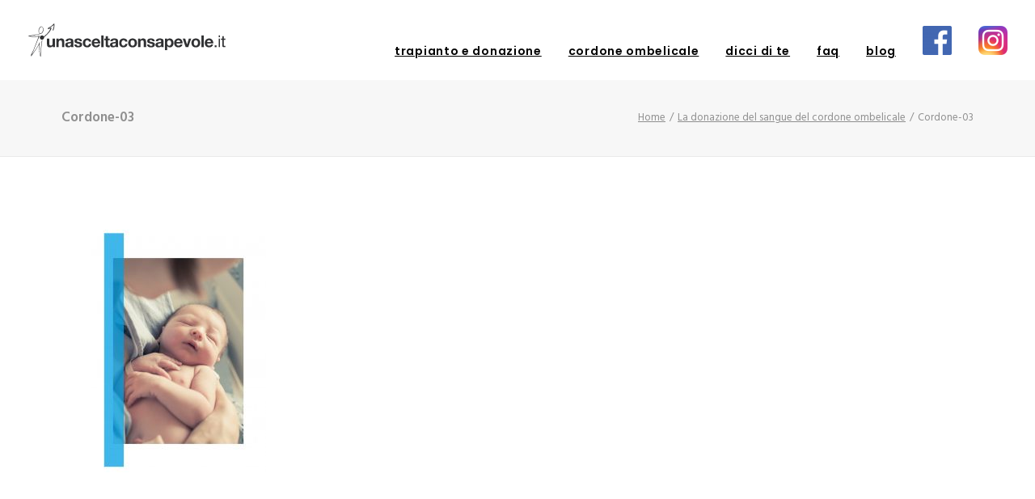

--- FILE ---
content_type: text/html; charset=UTF-8
request_url: https://www.unasceltaconsapevole.it/cordone-ombelicale/cordone-03/
body_size: 19365
content:
<!DOCTYPE html>
<html class="no-touch" lang="it-IT" xmlns="http://www.w3.org/1999/xhtml">
<head>
<meta http-equiv="Content-Type" content="text/html; charset=UTF-8">
<meta name="viewport" content="width=device-width, initial-scale=1">
<link rel="profile" href="http://gmpg.org/xfn/11">
<link rel="pingback" href="https://www.unasceltaconsapevole.it/xmlrpc.php">
<meta name='robots' content='index, follow, max-image-preview:large, max-snippet:-1, max-video-preview:-1' />
	<style>img:is([sizes="auto" i], [sizes^="auto," i]) { contain-intrinsic-size: 3000px 1500px }</style>
	
	<!-- This site is optimized with the Yoast SEO plugin v24.3 - https://yoast.com/wordpress/plugins/seo/ -->
	<title>Cordone-03 - unasceltaconsapevole.it</title>
	<link rel="canonical" href="https://www.unasceltaconsapevole.it/cordone-ombelicale/cordone-03/" />
	<meta property="og:locale" content="it_IT" />
	<meta property="og:type" content="article" />
	<meta property="og:title" content="Cordone-03 - unasceltaconsapevole.it" />
	<meta property="og:url" content="https://www.unasceltaconsapevole.it/cordone-ombelicale/cordone-03/" />
	<meta property="og:site_name" content="unasceltaconsapevole.it" />
	<meta property="og:image" content="https://www.unasceltaconsapevole.it/cordone-ombelicale/cordone-03" />
	<meta property="og:image:width" content="1200" />
	<meta property="og:image:height" content="1657" />
	<meta property="og:image:type" content="image/jpeg" />
	<meta name="twitter:card" content="summary_large_image" />
	<script type="application/ld+json" class="yoast-schema-graph">{"@context":"https://schema.org","@graph":[{"@type":"WebPage","@id":"https://www.unasceltaconsapevole.it/cordone-ombelicale/cordone-03/","url":"https://www.unasceltaconsapevole.it/cordone-ombelicale/cordone-03/","name":"Cordone-03 - unasceltaconsapevole.it","isPartOf":{"@id":"https://www.unasceltaconsapevole.it/#website"},"primaryImageOfPage":{"@id":"https://www.unasceltaconsapevole.it/cordone-ombelicale/cordone-03/#primaryimage"},"image":{"@id":"https://www.unasceltaconsapevole.it/cordone-ombelicale/cordone-03/#primaryimage"},"thumbnailUrl":"https://www.unasceltaconsapevole.it/wp-content/uploads/2022/05/Cordone-03.jpg","datePublished":"2022-05-10T13:18:32+00:00","dateModified":"2022-05-10T13:18:32+00:00","breadcrumb":{"@id":"https://www.unasceltaconsapevole.it/cordone-ombelicale/cordone-03/#breadcrumb"},"inLanguage":"it-IT","potentialAction":[{"@type":"ReadAction","target":["https://www.unasceltaconsapevole.it/cordone-ombelicale/cordone-03/"]}]},{"@type":"ImageObject","inLanguage":"it-IT","@id":"https://www.unasceltaconsapevole.it/cordone-ombelicale/cordone-03/#primaryimage","url":"https://www.unasceltaconsapevole.it/wp-content/uploads/2022/05/Cordone-03.jpg","contentUrl":"https://www.unasceltaconsapevole.it/wp-content/uploads/2022/05/Cordone-03.jpg","width":1200,"height":1657},{"@type":"BreadcrumbList","@id":"https://www.unasceltaconsapevole.it/cordone-ombelicale/cordone-03/#breadcrumb","itemListElement":[{"@type":"ListItem","position":1,"name":"Home","item":"https://www.unasceltaconsapevole.it/"},{"@type":"ListItem","position":2,"name":"La donazione del sangue del cordone ombelicale","item":"https://www.unasceltaconsapevole.it/cordone-ombelicale/"},{"@type":"ListItem","position":3,"name":"Cordone-03"}]},{"@type":"WebSite","@id":"https://www.unasceltaconsapevole.it/#website","url":"https://www.unasceltaconsapevole.it/","name":"unasceltaconsapevole.it","description":"SCEGLI LA VITA, DECIDI DI DONARE.","potentialAction":[{"@type":"SearchAction","target":{"@type":"EntryPoint","urlTemplate":"https://www.unasceltaconsapevole.it/?s={search_term_string}"},"query-input":{"@type":"PropertyValueSpecification","valueRequired":true,"valueName":"search_term_string"}}],"inLanguage":"it-IT"}]}</script>
	<!-- / Yoast SEO plugin. -->


<link rel='dns-prefetch' href='//cdn.iubenda.com' />
<link rel='dns-prefetch' href='//www.googletagmanager.com' />
<link rel='dns-prefetch' href='//fonts.googleapis.com' />
<link rel="alternate" type="application/rss+xml" title="unasceltaconsapevole.it &raquo; Feed" href="https://www.unasceltaconsapevole.it/feed/" />
		<!-- This site uses the Google Analytics by ExactMetrics plugin v8.3.2 - Using Analytics tracking - https://www.exactmetrics.com/ -->
		<!-- Note: ExactMetrics is not currently configured on this site. The site owner needs to authenticate with Google Analytics in the ExactMetrics settings panel. -->
					<!-- No tracking code set -->
				<!-- / Google Analytics by ExactMetrics -->
		<script type="text/javascript">
/* <![CDATA[ */
window._wpemojiSettings = {"baseUrl":"https:\/\/s.w.org\/images\/core\/emoji\/16.0.1\/72x72\/","ext":".png","svgUrl":"https:\/\/s.w.org\/images\/core\/emoji\/16.0.1\/svg\/","svgExt":".svg","source":{"concatemoji":"https:\/\/www.unasceltaconsapevole.it\/wp-includes\/js\/wp-emoji-release.min.js?ver=6.8.3"}};
/*! This file is auto-generated */
!function(s,n){var o,i,e;function c(e){try{var t={supportTests:e,timestamp:(new Date).valueOf()};sessionStorage.setItem(o,JSON.stringify(t))}catch(e){}}function p(e,t,n){e.clearRect(0,0,e.canvas.width,e.canvas.height),e.fillText(t,0,0);var t=new Uint32Array(e.getImageData(0,0,e.canvas.width,e.canvas.height).data),a=(e.clearRect(0,0,e.canvas.width,e.canvas.height),e.fillText(n,0,0),new Uint32Array(e.getImageData(0,0,e.canvas.width,e.canvas.height).data));return t.every(function(e,t){return e===a[t]})}function u(e,t){e.clearRect(0,0,e.canvas.width,e.canvas.height),e.fillText(t,0,0);for(var n=e.getImageData(16,16,1,1),a=0;a<n.data.length;a++)if(0!==n.data[a])return!1;return!0}function f(e,t,n,a){switch(t){case"flag":return n(e,"\ud83c\udff3\ufe0f\u200d\u26a7\ufe0f","\ud83c\udff3\ufe0f\u200b\u26a7\ufe0f")?!1:!n(e,"\ud83c\udde8\ud83c\uddf6","\ud83c\udde8\u200b\ud83c\uddf6")&&!n(e,"\ud83c\udff4\udb40\udc67\udb40\udc62\udb40\udc65\udb40\udc6e\udb40\udc67\udb40\udc7f","\ud83c\udff4\u200b\udb40\udc67\u200b\udb40\udc62\u200b\udb40\udc65\u200b\udb40\udc6e\u200b\udb40\udc67\u200b\udb40\udc7f");case"emoji":return!a(e,"\ud83e\udedf")}return!1}function g(e,t,n,a){var r="undefined"!=typeof WorkerGlobalScope&&self instanceof WorkerGlobalScope?new OffscreenCanvas(300,150):s.createElement("canvas"),o=r.getContext("2d",{willReadFrequently:!0}),i=(o.textBaseline="top",o.font="600 32px Arial",{});return e.forEach(function(e){i[e]=t(o,e,n,a)}),i}function t(e){var t=s.createElement("script");t.src=e,t.defer=!0,s.head.appendChild(t)}"undefined"!=typeof Promise&&(o="wpEmojiSettingsSupports",i=["flag","emoji"],n.supports={everything:!0,everythingExceptFlag:!0},e=new Promise(function(e){s.addEventListener("DOMContentLoaded",e,{once:!0})}),new Promise(function(t){var n=function(){try{var e=JSON.parse(sessionStorage.getItem(o));if("object"==typeof e&&"number"==typeof e.timestamp&&(new Date).valueOf()<e.timestamp+604800&&"object"==typeof e.supportTests)return e.supportTests}catch(e){}return null}();if(!n){if("undefined"!=typeof Worker&&"undefined"!=typeof OffscreenCanvas&&"undefined"!=typeof URL&&URL.createObjectURL&&"undefined"!=typeof Blob)try{var e="postMessage("+g.toString()+"("+[JSON.stringify(i),f.toString(),p.toString(),u.toString()].join(",")+"));",a=new Blob([e],{type:"text/javascript"}),r=new Worker(URL.createObjectURL(a),{name:"wpTestEmojiSupports"});return void(r.onmessage=function(e){c(n=e.data),r.terminate(),t(n)})}catch(e){}c(n=g(i,f,p,u))}t(n)}).then(function(e){for(var t in e)n.supports[t]=e[t],n.supports.everything=n.supports.everything&&n.supports[t],"flag"!==t&&(n.supports.everythingExceptFlag=n.supports.everythingExceptFlag&&n.supports[t]);n.supports.everythingExceptFlag=n.supports.everythingExceptFlag&&!n.supports.flag,n.DOMReady=!1,n.readyCallback=function(){n.DOMReady=!0}}).then(function(){return e}).then(function(){var e;n.supports.everything||(n.readyCallback(),(e=n.source||{}).concatemoji?t(e.concatemoji):e.wpemoji&&e.twemoji&&(t(e.twemoji),t(e.wpemoji)))}))}((window,document),window._wpemojiSettings);
/* ]]> */
</script>
<link rel='stylesheet' id='layerslider-css' href='https://www.unasceltaconsapevole.it/wp-content/plugins/LayerSlider/assets/static/layerslider/css/layerslider.css?ver=6.11.7' type='text/css' media='all' />
<link rel='stylesheet' id='ls-google-fonts-css' href='https://fonts.googleapis.com/css?family=Lato:100,300,regular,700,900%7COpen+Sans:300%7CIndie+Flower:regular%7COswald:300,regular,700&#038;subset=latin%2Clatin-ext' type='text/css' media='all' />
<style id='wp-emoji-styles-inline-css' type='text/css'>

	img.wp-smiley, img.emoji {
		display: inline !important;
		border: none !important;
		box-shadow: none !important;
		height: 1em !important;
		width: 1em !important;
		margin: 0 0.07em !important;
		vertical-align: -0.1em !important;
		background: none !important;
		padding: 0 !important;
	}
</style>
<link rel='stylesheet' id='wp-block-library-css' href='https://www.unasceltaconsapevole.it/wp-includes/css/dist/block-library/style.min.css?ver=6.8.3' type='text/css' media='all' />
<style id='classic-theme-styles-inline-css' type='text/css'>
/*! This file is auto-generated */
.wp-block-button__link{color:#fff;background-color:#32373c;border-radius:9999px;box-shadow:none;text-decoration:none;padding:calc(.667em + 2px) calc(1.333em + 2px);font-size:1.125em}.wp-block-file__button{background:#32373c;color:#fff;text-decoration:none}
</style>
<link rel='stylesheet' id='wp-components-css' href='https://www.unasceltaconsapevole.it/wp-includes/css/dist/components/style.min.css?ver=6.8.3' type='text/css' media='all' />
<link rel='stylesheet' id='wp-preferences-css' href='https://www.unasceltaconsapevole.it/wp-includes/css/dist/preferences/style.min.css?ver=6.8.3' type='text/css' media='all' />
<link rel='stylesheet' id='wp-block-editor-css' href='https://www.unasceltaconsapevole.it/wp-includes/css/dist/block-editor/style.min.css?ver=6.8.3' type='text/css' media='all' />
<link rel='stylesheet' id='wp-reusable-blocks-css' href='https://www.unasceltaconsapevole.it/wp-includes/css/dist/reusable-blocks/style.min.css?ver=6.8.3' type='text/css' media='all' />
<link rel='stylesheet' id='wp-patterns-css' href='https://www.unasceltaconsapevole.it/wp-includes/css/dist/patterns/style.min.css?ver=6.8.3' type='text/css' media='all' />
<link rel='stylesheet' id='wp-editor-css' href='https://www.unasceltaconsapevole.it/wp-includes/css/dist/editor/style.min.css?ver=6.8.3' type='text/css' media='all' />
<link rel='stylesheet' id='block-robo-gallery-style-css-css' href='https://www.unasceltaconsapevole.it/wp-content/plugins/robo-gallery/includes/extensions/block/dist/blocks.style.build.css?ver=3.2.23' type='text/css' media='all' />
<style id='global-styles-inline-css' type='text/css'>
:root{--wp--preset--aspect-ratio--square: 1;--wp--preset--aspect-ratio--4-3: 4/3;--wp--preset--aspect-ratio--3-4: 3/4;--wp--preset--aspect-ratio--3-2: 3/2;--wp--preset--aspect-ratio--2-3: 2/3;--wp--preset--aspect-ratio--16-9: 16/9;--wp--preset--aspect-ratio--9-16: 9/16;--wp--preset--color--black: #000000;--wp--preset--color--cyan-bluish-gray: #abb8c3;--wp--preset--color--white: #ffffff;--wp--preset--color--pale-pink: #f78da7;--wp--preset--color--vivid-red: #cf2e2e;--wp--preset--color--luminous-vivid-orange: #ff6900;--wp--preset--color--luminous-vivid-amber: #fcb900;--wp--preset--color--light-green-cyan: #7bdcb5;--wp--preset--color--vivid-green-cyan: #00d084;--wp--preset--color--pale-cyan-blue: #8ed1fc;--wp--preset--color--vivid-cyan-blue: #0693e3;--wp--preset--color--vivid-purple: #9b51e0;--wp--preset--gradient--vivid-cyan-blue-to-vivid-purple: linear-gradient(135deg,rgba(6,147,227,1) 0%,rgb(155,81,224) 100%);--wp--preset--gradient--light-green-cyan-to-vivid-green-cyan: linear-gradient(135deg,rgb(122,220,180) 0%,rgb(0,208,130) 100%);--wp--preset--gradient--luminous-vivid-amber-to-luminous-vivid-orange: linear-gradient(135deg,rgba(252,185,0,1) 0%,rgba(255,105,0,1) 100%);--wp--preset--gradient--luminous-vivid-orange-to-vivid-red: linear-gradient(135deg,rgba(255,105,0,1) 0%,rgb(207,46,46) 100%);--wp--preset--gradient--very-light-gray-to-cyan-bluish-gray: linear-gradient(135deg,rgb(238,238,238) 0%,rgb(169,184,195) 100%);--wp--preset--gradient--cool-to-warm-spectrum: linear-gradient(135deg,rgb(74,234,220) 0%,rgb(151,120,209) 20%,rgb(207,42,186) 40%,rgb(238,44,130) 60%,rgb(251,105,98) 80%,rgb(254,248,76) 100%);--wp--preset--gradient--blush-light-purple: linear-gradient(135deg,rgb(255,206,236) 0%,rgb(152,150,240) 100%);--wp--preset--gradient--blush-bordeaux: linear-gradient(135deg,rgb(254,205,165) 0%,rgb(254,45,45) 50%,rgb(107,0,62) 100%);--wp--preset--gradient--luminous-dusk: linear-gradient(135deg,rgb(255,203,112) 0%,rgb(199,81,192) 50%,rgb(65,88,208) 100%);--wp--preset--gradient--pale-ocean: linear-gradient(135deg,rgb(255,245,203) 0%,rgb(182,227,212) 50%,rgb(51,167,181) 100%);--wp--preset--gradient--electric-grass: linear-gradient(135deg,rgb(202,248,128) 0%,rgb(113,206,126) 100%);--wp--preset--gradient--midnight: linear-gradient(135deg,rgb(2,3,129) 0%,rgb(40,116,252) 100%);--wp--preset--font-size--small: 13px;--wp--preset--font-size--medium: 20px;--wp--preset--font-size--large: 36px;--wp--preset--font-size--x-large: 42px;--wp--preset--spacing--20: 0.44rem;--wp--preset--spacing--30: 0.67rem;--wp--preset--spacing--40: 1rem;--wp--preset--spacing--50: 1.5rem;--wp--preset--spacing--60: 2.25rem;--wp--preset--spacing--70: 3.38rem;--wp--preset--spacing--80: 5.06rem;--wp--preset--shadow--natural: 6px 6px 9px rgba(0, 0, 0, 0.2);--wp--preset--shadow--deep: 12px 12px 50px rgba(0, 0, 0, 0.4);--wp--preset--shadow--sharp: 6px 6px 0px rgba(0, 0, 0, 0.2);--wp--preset--shadow--outlined: 6px 6px 0px -3px rgba(255, 255, 255, 1), 6px 6px rgba(0, 0, 0, 1);--wp--preset--shadow--crisp: 6px 6px 0px rgba(0, 0, 0, 1);}:where(.is-layout-flex){gap: 0.5em;}:where(.is-layout-grid){gap: 0.5em;}body .is-layout-flex{display: flex;}.is-layout-flex{flex-wrap: wrap;align-items: center;}.is-layout-flex > :is(*, div){margin: 0;}body .is-layout-grid{display: grid;}.is-layout-grid > :is(*, div){margin: 0;}:where(.wp-block-columns.is-layout-flex){gap: 2em;}:where(.wp-block-columns.is-layout-grid){gap: 2em;}:where(.wp-block-post-template.is-layout-flex){gap: 1.25em;}:where(.wp-block-post-template.is-layout-grid){gap: 1.25em;}.has-black-color{color: var(--wp--preset--color--black) !important;}.has-cyan-bluish-gray-color{color: var(--wp--preset--color--cyan-bluish-gray) !important;}.has-white-color{color: var(--wp--preset--color--white) !important;}.has-pale-pink-color{color: var(--wp--preset--color--pale-pink) !important;}.has-vivid-red-color{color: var(--wp--preset--color--vivid-red) !important;}.has-luminous-vivid-orange-color{color: var(--wp--preset--color--luminous-vivid-orange) !important;}.has-luminous-vivid-amber-color{color: var(--wp--preset--color--luminous-vivid-amber) !important;}.has-light-green-cyan-color{color: var(--wp--preset--color--light-green-cyan) !important;}.has-vivid-green-cyan-color{color: var(--wp--preset--color--vivid-green-cyan) !important;}.has-pale-cyan-blue-color{color: var(--wp--preset--color--pale-cyan-blue) !important;}.has-vivid-cyan-blue-color{color: var(--wp--preset--color--vivid-cyan-blue) !important;}.has-vivid-purple-color{color: var(--wp--preset--color--vivid-purple) !important;}.has-black-background-color{background-color: var(--wp--preset--color--black) !important;}.has-cyan-bluish-gray-background-color{background-color: var(--wp--preset--color--cyan-bluish-gray) !important;}.has-white-background-color{background-color: var(--wp--preset--color--white) !important;}.has-pale-pink-background-color{background-color: var(--wp--preset--color--pale-pink) !important;}.has-vivid-red-background-color{background-color: var(--wp--preset--color--vivid-red) !important;}.has-luminous-vivid-orange-background-color{background-color: var(--wp--preset--color--luminous-vivid-orange) !important;}.has-luminous-vivid-amber-background-color{background-color: var(--wp--preset--color--luminous-vivid-amber) !important;}.has-light-green-cyan-background-color{background-color: var(--wp--preset--color--light-green-cyan) !important;}.has-vivid-green-cyan-background-color{background-color: var(--wp--preset--color--vivid-green-cyan) !important;}.has-pale-cyan-blue-background-color{background-color: var(--wp--preset--color--pale-cyan-blue) !important;}.has-vivid-cyan-blue-background-color{background-color: var(--wp--preset--color--vivid-cyan-blue) !important;}.has-vivid-purple-background-color{background-color: var(--wp--preset--color--vivid-purple) !important;}.has-black-border-color{border-color: var(--wp--preset--color--black) !important;}.has-cyan-bluish-gray-border-color{border-color: var(--wp--preset--color--cyan-bluish-gray) !important;}.has-white-border-color{border-color: var(--wp--preset--color--white) !important;}.has-pale-pink-border-color{border-color: var(--wp--preset--color--pale-pink) !important;}.has-vivid-red-border-color{border-color: var(--wp--preset--color--vivid-red) !important;}.has-luminous-vivid-orange-border-color{border-color: var(--wp--preset--color--luminous-vivid-orange) !important;}.has-luminous-vivid-amber-border-color{border-color: var(--wp--preset--color--luminous-vivid-amber) !important;}.has-light-green-cyan-border-color{border-color: var(--wp--preset--color--light-green-cyan) !important;}.has-vivid-green-cyan-border-color{border-color: var(--wp--preset--color--vivid-green-cyan) !important;}.has-pale-cyan-blue-border-color{border-color: var(--wp--preset--color--pale-cyan-blue) !important;}.has-vivid-cyan-blue-border-color{border-color: var(--wp--preset--color--vivid-cyan-blue) !important;}.has-vivid-purple-border-color{border-color: var(--wp--preset--color--vivid-purple) !important;}.has-vivid-cyan-blue-to-vivid-purple-gradient-background{background: var(--wp--preset--gradient--vivid-cyan-blue-to-vivid-purple) !important;}.has-light-green-cyan-to-vivid-green-cyan-gradient-background{background: var(--wp--preset--gradient--light-green-cyan-to-vivid-green-cyan) !important;}.has-luminous-vivid-amber-to-luminous-vivid-orange-gradient-background{background: var(--wp--preset--gradient--luminous-vivid-amber-to-luminous-vivid-orange) !important;}.has-luminous-vivid-orange-to-vivid-red-gradient-background{background: var(--wp--preset--gradient--luminous-vivid-orange-to-vivid-red) !important;}.has-very-light-gray-to-cyan-bluish-gray-gradient-background{background: var(--wp--preset--gradient--very-light-gray-to-cyan-bluish-gray) !important;}.has-cool-to-warm-spectrum-gradient-background{background: var(--wp--preset--gradient--cool-to-warm-spectrum) !important;}.has-blush-light-purple-gradient-background{background: var(--wp--preset--gradient--blush-light-purple) !important;}.has-blush-bordeaux-gradient-background{background: var(--wp--preset--gradient--blush-bordeaux) !important;}.has-luminous-dusk-gradient-background{background: var(--wp--preset--gradient--luminous-dusk) !important;}.has-pale-ocean-gradient-background{background: var(--wp--preset--gradient--pale-ocean) !important;}.has-electric-grass-gradient-background{background: var(--wp--preset--gradient--electric-grass) !important;}.has-midnight-gradient-background{background: var(--wp--preset--gradient--midnight) !important;}.has-small-font-size{font-size: var(--wp--preset--font-size--small) !important;}.has-medium-font-size{font-size: var(--wp--preset--font-size--medium) !important;}.has-large-font-size{font-size: var(--wp--preset--font-size--large) !important;}.has-x-large-font-size{font-size: var(--wp--preset--font-size--x-large) !important;}
:where(.wp-block-post-template.is-layout-flex){gap: 1.25em;}:where(.wp-block-post-template.is-layout-grid){gap: 1.25em;}
:where(.wp-block-columns.is-layout-flex){gap: 2em;}:where(.wp-block-columns.is-layout-grid){gap: 2em;}
:root :where(.wp-block-pullquote){font-size: 1.5em;line-height: 1.6;}
</style>
<link rel='stylesheet' id='menu-image-css' href='https://www.unasceltaconsapevole.it/wp-content/plugins/menu-image/includes/css/menu-image.css?ver=3.12' type='text/css' media='all' />
<link rel='stylesheet' id='dashicons-css' href='https://www.unasceltaconsapevole.it/wp-includes/css/dashicons.min.css?ver=6.8.3' type='text/css' media='all' />
<link rel='stylesheet' id='uncodefont-google-css' href='//fonts.googleapis.com/css?family=Poppins%3A300%2Cregular%2C500%2C600%2C700%7CHind%3A300%2Cregular%2C500%2C600%2C700%7CDroid+Serif%3Aregular%2Citalic%2C700%2C700italic%7CDosis%3A200%2C300%2Cregular%2C500%2C600%2C700%2C800%7CPlayfair+Display%3Aregular%2Citalic%2C700%2C700italic%2C900%2C900italic%7COswald%3A300%2Cregular%2C700%7CRoboto%3A100%2C100italic%2C300%2C300italic%2Cregular%2Citalic%2C500%2C500italic%2C700%2C700italic%2C900%2C900italic%7CSource+Sans+Pro%3A200%2C200italic%2C300%2C300italic%2Cregular%2Citalic%2C600%2C600italic%2C700%2C700italic%2C900%2C900italic&#038;subset=devanagari%2Clatin-ext%2Clatin%2Ccyrillic%2Cvietnamese%2Cgreek%2Ccyrillic-ext%2Cgreek-ext&#038;ver=2.8.13' type='text/css' media='all' />
<link rel='stylesheet' id='wp-ada-compliance-styles-css' href='https://www.unasceltaconsapevole.it/wp-content/plugins/wp-ada-compliance-check-basic/styles.css?ver=1731479362' type='text/css' media='all' />
<link rel='stylesheet' id='uncode-style-css' href='https://www.unasceltaconsapevole.it/wp-content/themes/uncode/library/css/style.css?ver=2063229897' type='text/css' media='all' />
<style id='uncode-style-inline-css' type='text/css'>

@media (min-width: 960px) { .limit-width { max-width: 1200px; margin: auto;}}
#changer-back-color { transition: background-color 1000ms cubic-bezier(0.25, 1, 0.5, 1) !important; } #changer-back-color > div { transition: opacity 1000ms cubic-bezier(0.25, 1, 0.5, 1) !important; } body.bg-changer-init.disable-hover .main-wrapper .style-light,  body.bg-changer-init.disable-hover .main-wrapper .style-light h1,  body.bg-changer-init.disable-hover .main-wrapper .style-light h2, body.bg-changer-init.disable-hover .main-wrapper .style-light h3, body.bg-changer-init.disable-hover .main-wrapper .style-light h4, body.bg-changer-init.disable-hover .main-wrapper .style-light h5, body.bg-changer-init.disable-hover .main-wrapper .style-light h6, body.bg-changer-init.disable-hover .main-wrapper .style-light a, body.bg-changer-init.disable-hover .main-wrapper .style-dark, body.bg-changer-init.disable-hover .main-wrapper .style-dark h1, body.bg-changer-init.disable-hover .main-wrapper .style-dark h2, body.bg-changer-init.disable-hover .main-wrapper .style-dark h3, body.bg-changer-init.disable-hover .main-wrapper .style-dark h4, body.bg-changer-init.disable-hover .main-wrapper .style-dark h5, body.bg-changer-init.disable-hover .main-wrapper .style-dark h6, body.bg-changer-init.disable-hover .main-wrapper .style-dark a { transition: color 1000ms cubic-bezier(0.25, 1, 0.5, 1) !important; }
</style>
<link rel='stylesheet' id='uncode-icons-css' href='https://www.unasceltaconsapevole.it/wp-content/themes/uncode/library/css/uncode-icons.css?ver=2063229897' type='text/css' media='all' />
<link rel='stylesheet' id='uncode-custom-style-css' href='https://www.unasceltaconsapevole.it/wp-content/themes/uncode/library/css/style-custom.css?ver=2063229897' type='text/css' media='all' />
<style id='uncode-custom-style-inline-css' type='text/css'>
a:link {text-decoration:underline;}a:visited {text-decoration:underline;}a:hover {text-decoration:underline;}a:active {text-decoration:underline;}a.tooltip {border-bottom:1px dashed;text-decoration:none;}a.tooltip:hover {cursor:help;position:relative;}a.tooltip span {display:none;}a.tooltip:hover span {border:#666 2px dotted;padding:5px 20px 5px 5px;display:block;z-index:100;background:#e3e3e3;left:0px;margin:15px;width:300px;position:absolute;top:15px;text-decoration:none;}.vc_wp_custommenu a {color:white !important;}.style-color-lxmt-bg {background-color:#ffffff;}::selection {background:#00508c;}::-moz-selection {background:#00508c;}.share-button.share-inline .social.top .social-twitter,.share-button.share-inline .social.top .social-gplus,.share-button.share-inline .social.top .social-pinterest,.share-button.share-inline .social.top .social-linkedin,.share-button.share-inline .social.top .social-xing,.share-button.share-inline .social.top .social-paper-plane {display:none !important;}.post-info {display:none;}.t-entry-meta.t-entry-author {display:none;}.color-accent-color, body.textual-accent-color .post-content > div p:not(.entry-small):not(.panel-title):not(.t-entry-member-social) a:not(.btn), body.textual-accent-color .post-content > div ul:not(.menu-smart):not(.nav-tabs):not(.pagination) a:not(.btn), body.textual-accent-color .post-content > div dt a:not(.btn), body.textual-accent-color .post-content > div dd a:not(.btn), body.textual-accent-color .post-content > div dl a:not(.btn), body.textual-accent-color .post-content > div address a:not(.btn), body.textual-accent-color .post-content > div label a:not(.btn), body.textual-accent-color .post-content > div small a:not(.btn), body.textual-accent-color .row-container .post-content p:not(.entry-small):not(.panel-title):not(.t-entry-member-social) a:not(.btn), body.textual-accent-color .row-container .post-content ul:not(.menu-smart):not(.nav-tabs):not(.pagination) a:not(.btn), body.textual-accent-color .row-container .post-content dt a:not(.btn), body.textual-accent-color .row-container .post-content dd a:not(.btn), body.textual-accent-color .row-container .post-content dl a:not(.btn), body.textual-accent-color .row-container .post-content address a:not(.btn), body.textual-accent-color .row-container .post-content label a:not(.btn), body.textual-accent-color .row-container .post-content small a:not(.btn), .btn-hover-accent:hover, .btn-gradient-underline.btn-hover-accent:hover:before, .nav-tabs > li.active > a, .panel-title.active > a, .panel-title.active > a span:after, .plan-accent.plan .plan-title > h3, .plan-accent.plan .plan-price .price, .wpcf7 .wpcf7-mail-sent-ok, .wpcf7 .wpcf7-validation-errors, .wpcf7 span.wpcf7-not-valid-tip {color:#009fe3 !important;}@media (min-width:800px) {.wpforms-container.wpf-center {margin:0 auto !important;max-width:500px !important;width:500px !important;}}.wpforms-field-label-privacy {text-align:left;}@media (min-width:800px) {.h1-center-padding {padding:0 15%;}}
</style>

<script  type="text/javascript" class=" _iub_cs_skip" type="text/javascript" id="iubenda-head-inline-scripts-0">
/* <![CDATA[ */

var _iub = _iub || [];
_iub.csConfiguration = {"ccpaAcknowledgeOnDisplay":true,"ccpaApplies":true,"consentOnContinuedBrowsing":false,"enableCcpa":true,"floatingPreferencesButtonDisplay":"bottom-right","gdprAppliesGlobally":false,"invalidateConsentWithoutLog":true,"perPurposeConsent":true,"siteId":2660472,"whitelabel":false,"cookiePolicyId":54867048,"lang":"it", "banner":{ "acceptButtonDisplay":true,"backgroundOverlay":true,"closeButtonDisplay":false,"customizeButtonDisplay":true,"explicitWithdrawal":true,"listPurposes":true,"position":"float-center","rejectButtonDisplay":true }};
/* ]]> */
</script>
<script  type="text/javascript" class=" _iub_cs_skip" type="text/javascript" src="//cdn.iubenda.com/cs/ccpa/stub.js?ver=3.12.0" id="iubenda-head-scripts-0-js"></script>
<script  type="text/javascript" charset="UTF-8" async="" class=" _iub_cs_skip" type="text/javascript" src="//cdn.iubenda.com/cs/iubenda_cs.js?ver=3.12.0" id="iubenda-head-scripts-1-js"></script>
<script type="text/javascript" src="https://www.unasceltaconsapevole.it/wp-includes/js/jquery/jquery.min.js?ver=3.7.1" id="jquery-core-js"></script>
<script type="text/javascript" src="https://www.unasceltaconsapevole.it/wp-includes/js/jquery/jquery-migrate.min.js?ver=3.4.1" id="jquery-migrate-js"></script>
<script type="text/javascript" id="layerslider-utils-js-extra">
/* <![CDATA[ */
var LS_Meta = {"v":"6.11.7","fixGSAP":"1"};
/* ]]> */
</script>
<script type="text/javascript" src="https://www.unasceltaconsapevole.it/wp-content/plugins/LayerSlider/assets/static/layerslider/js/layerslider.utils.js?ver=6.11.7" id="layerslider-utils-js"></script>
<script type="text/javascript" src="https://www.unasceltaconsapevole.it/wp-content/plugins/LayerSlider/assets/static/layerslider/js/layerslider.kreaturamedia.jquery.js?ver=6.11.7" id="layerslider-js"></script>
<script type="text/javascript" src="https://www.unasceltaconsapevole.it/wp-content/plugins/LayerSlider/assets/static/layerslider/js/layerslider.transitions.js?ver=6.11.7" id="layerslider-transitions-js"></script>
<script type="text/javascript" src="//www.unasceltaconsapevole.it/wp-content/plugins/revslider/sr6/assets/js/rbtools.min.js?ver=6.7.23" async id="tp-tools-js"></script>
<script type="text/javascript" src="//www.unasceltaconsapevole.it/wp-content/plugins/revslider/sr6/assets/js/rs6.min.js?ver=6.7.23" async id="revmin-js"></script>
<script type="text/javascript" id="uncode-init-js-extra">
/* <![CDATA[ */
var SiteParameters = {"days":"giorni","hours":"ore","minutes":"minuti","seconds":"secondi","constant_scroll":"on","scroll_speed":"2","parallax_factor":"0.25","loading":"Caricamento...","slide_name":"slide","slide_footer":"footer","ajax_url":"https:\/\/www.unasceltaconsapevole.it\/wp-admin\/admin-ajax.php","nonce_adaptive_images":"708f68c6e0","nonce_srcset_async":"404671a65a","enable_debug":"","block_mobile_videos":"","is_frontend_editor":"","main_width":["1200","px"],"mobile_parallax_allowed":"","listen_for_screen_update":"1","wireframes_plugin_active":"","sticky_elements":"off","resize_quality":"90","register_metadata":"","bg_changer_time":"1000","update_wc_fragments":"1","optimize_shortpixel_image":"","menu_mobile_offcanvas_gap":"45","custom_cursor_selector":"[href], .trigger-overlay, .owl-next, .owl-prev, .owl-dot, input[type=\"submit\"], input[type=\"checkbox\"], button[type=\"submit\"], a[class^=\"ilightbox\"], .ilightbox-thumbnail, .ilightbox-prev, .ilightbox-next, .overlay-close, .unmodal-close, .qty-inset > span, .share-button li, .uncode-post-titles .tmb.tmb-click-area, .btn-link, .tmb-click-row .t-inside, .lg-outer button, .lg-thumb img, a[data-lbox], .uncode-close-offcanvas-overlay","mobile_parallax_animation":"","lbox_enhanced":"","native_media_player":"1","vimeoPlayerParams":"?autoplay=0","ajax_filter_key_search":"key","ajax_filter_key_unfilter":"unfilter","index_pagination_disable_scroll":"","index_pagination_scroll_to":"","uncode_wc_popup_cart_qty":"","disable_hover_hack":"","uncode_nocookie":""};
/* ]]> */
</script>
<script type="text/javascript" src="https://www.unasceltaconsapevole.it/wp-content/themes/uncode/library/js/init.js?ver=2063229897" id="uncode-init-js"></script>

<!-- Snippet del tag Google (gtag.js) aggiunto da Site Kit -->

<!-- Snippet Google Analytics aggiunto da Site Kit -->
<script type="text/javascript" src="https://www.googletagmanager.com/gtag/js?id=GT-NC6C28B" id="google_gtagjs-js" async></script>
<script type="text/javascript" id="google_gtagjs-js-after">
/* <![CDATA[ */
window.dataLayer = window.dataLayer || [];function gtag(){dataLayer.push(arguments);}
gtag("set","linker",{"domains":["www.unasceltaconsapevole.it"]});
gtag("js", new Date());
gtag("set", "developer_id.dZTNiMT", true);
gtag("config", "GT-NC6C28B");
/* ]]> */
</script>

<!-- Snippet del tag Google (gtag.js) finale aggiunto da Site Kit -->
<script></script><meta name="generator" content="Powered by LayerSlider 6.11.7 - Multi-Purpose, Responsive, Parallax, Mobile-Friendly Slider Plugin for WordPress." />
<!-- LayerSlider updates and docs at: https://layerslider.kreaturamedia.com -->
<link rel="https://api.w.org/" href="https://www.unasceltaconsapevole.it/wp-json/" /><link rel="alternate" title="JSON" type="application/json" href="https://www.unasceltaconsapevole.it/wp-json/wp/v2/media/55080" /><link rel="EditURI" type="application/rsd+xml" title="RSD" href="https://www.unasceltaconsapevole.it/xmlrpc.php?rsd" />
<meta name="generator" content="WordPress 6.8.3" />
<link rel='shortlink' href='https://www.unasceltaconsapevole.it/?p=55080' />
<link rel="alternate" title="oEmbed (JSON)" type="application/json+oembed" href="https://www.unasceltaconsapevole.it/wp-json/oembed/1.0/embed?url=https%3A%2F%2Fwww.unasceltaconsapevole.it%2Fcordone-ombelicale%2Fcordone-03%2F" />
<link rel="alternate" title="oEmbed (XML)" type="text/xml+oembed" href="https://www.unasceltaconsapevole.it/wp-json/oembed/1.0/embed?url=https%3A%2F%2Fwww.unasceltaconsapevole.it%2Fcordone-ombelicale%2Fcordone-03%2F&#038;format=xml" />
<meta name="generator" content="Site Kit by Google 1.145.0" /><meta name="generator" content="Powered by Slider Revolution 6.7.23 - responsive, Mobile-Friendly Slider Plugin for WordPress with comfortable drag and drop interface." />
<link rel="icon" href="https://www.unasceltaconsapevole.it/wp-content/uploads/2021/07/cropped-logo_unasceltaconsapevole_512px_white_bg-32x32.png" sizes="32x32" />
<link rel="icon" href="https://www.unasceltaconsapevole.it/wp-content/uploads/2021/07/cropped-logo_unasceltaconsapevole_512px_white_bg-192x192.png" sizes="192x192" />
<link rel="apple-touch-icon" href="https://www.unasceltaconsapevole.it/wp-content/uploads/2021/07/cropped-logo_unasceltaconsapevole_512px_white_bg-180x180.png" />
<meta name="msapplication-TileImage" content="https://www.unasceltaconsapevole.it/wp-content/uploads/2021/07/cropped-logo_unasceltaconsapevole_512px_white_bg-270x270.png" />
<script>function setREVStartSize(e){
			//window.requestAnimationFrame(function() {
				window.RSIW = window.RSIW===undefined ? window.innerWidth : window.RSIW;
				window.RSIH = window.RSIH===undefined ? window.innerHeight : window.RSIH;
				try {
					var pw = document.getElementById(e.c).parentNode.offsetWidth,
						newh;
					pw = pw===0 || isNaN(pw) || (e.l=="fullwidth" || e.layout=="fullwidth") ? window.RSIW : pw;
					e.tabw = e.tabw===undefined ? 0 : parseInt(e.tabw);
					e.thumbw = e.thumbw===undefined ? 0 : parseInt(e.thumbw);
					e.tabh = e.tabh===undefined ? 0 : parseInt(e.tabh);
					e.thumbh = e.thumbh===undefined ? 0 : parseInt(e.thumbh);
					e.tabhide = e.tabhide===undefined ? 0 : parseInt(e.tabhide);
					e.thumbhide = e.thumbhide===undefined ? 0 : parseInt(e.thumbhide);
					e.mh = e.mh===undefined || e.mh=="" || e.mh==="auto" ? 0 : parseInt(e.mh,0);
					if(e.layout==="fullscreen" || e.l==="fullscreen")
						newh = Math.max(e.mh,window.RSIH);
					else{
						e.gw = Array.isArray(e.gw) ? e.gw : [e.gw];
						for (var i in e.rl) if (e.gw[i]===undefined || e.gw[i]===0) e.gw[i] = e.gw[i-1];
						e.gh = e.el===undefined || e.el==="" || (Array.isArray(e.el) && e.el.length==0)? e.gh : e.el;
						e.gh = Array.isArray(e.gh) ? e.gh : [e.gh];
						for (var i in e.rl) if (e.gh[i]===undefined || e.gh[i]===0) e.gh[i] = e.gh[i-1];
											
						var nl = new Array(e.rl.length),
							ix = 0,
							sl;
						e.tabw = e.tabhide>=pw ? 0 : e.tabw;
						e.thumbw = e.thumbhide>=pw ? 0 : e.thumbw;
						e.tabh = e.tabhide>=pw ? 0 : e.tabh;
						e.thumbh = e.thumbhide>=pw ? 0 : e.thumbh;
						for (var i in e.rl) nl[i] = e.rl[i]<window.RSIW ? 0 : e.rl[i];
						sl = nl[0];
						for (var i in nl) if (sl>nl[i] && nl[i]>0) { sl = nl[i]; ix=i;}
						var m = pw>(e.gw[ix]+e.tabw+e.thumbw) ? 1 : (pw-(e.tabw+e.thumbw)) / (e.gw[ix]);
						newh =  (e.gh[ix] * m) + (e.tabh + e.thumbh);
					}
					var el = document.getElementById(e.c);
					if (el!==null && el) el.style.height = newh+"px";
					el = document.getElementById(e.c+"_wrapper");
					if (el!==null && el) {
						el.style.height = newh+"px";
						el.style.display = "block";
					}
				} catch(e){
					console.log("Failure at Presize of Slider:" + e)
				}
			//});
		  };</script>
<noscript><style> .wpb_animate_when_almost_visible { opacity: 1; }</style></noscript><style id="wpforms-css-vars-root">
				:root {
					--wpforms-field-border-radius: 3px;
--wpforms-field-border-style: solid;
--wpforms-field-border-size: 1px;
--wpforms-field-background-color: #ffffff;
--wpforms-field-border-color: rgba( 0, 0, 0, 0.25 );
--wpforms-field-border-color-spare: rgba( 0, 0, 0, 0.25 );
--wpforms-field-text-color: rgba( 0, 0, 0, 0.7 );
--wpforms-field-menu-color: #ffffff;
--wpforms-label-color: rgba( 0, 0, 0, 0.85 );
--wpforms-label-sublabel-color: rgba( 0, 0, 0, 0.55 );
--wpforms-label-error-color: #d63637;
--wpforms-button-border-radius: 3px;
--wpforms-button-border-style: none;
--wpforms-button-border-size: 1px;
--wpforms-button-background-color: #066aab;
--wpforms-button-border-color: #066aab;
--wpforms-button-text-color: #ffffff;
--wpforms-page-break-color: #066aab;
--wpforms-background-image: none;
--wpforms-background-position: center center;
--wpforms-background-repeat: no-repeat;
--wpforms-background-size: cover;
--wpforms-background-width: 100px;
--wpforms-background-height: 100px;
--wpforms-background-color: rgba( 0, 0, 0, 0 );
--wpforms-background-url: none;
--wpforms-container-padding: 0px;
--wpforms-container-border-style: none;
--wpforms-container-border-width: 1px;
--wpforms-container-border-color: #000000;
--wpforms-container-border-radius: 3px;
--wpforms-field-size-input-height: 43px;
--wpforms-field-size-input-spacing: 15px;
--wpforms-field-size-font-size: 16px;
--wpforms-field-size-line-height: 19px;
--wpforms-field-size-padding-h: 14px;
--wpforms-field-size-checkbox-size: 16px;
--wpforms-field-size-sublabel-spacing: 5px;
--wpforms-field-size-icon-size: 1;
--wpforms-label-size-font-size: 16px;
--wpforms-label-size-line-height: 19px;
--wpforms-label-size-sublabel-font-size: 14px;
--wpforms-label-size-sublabel-line-height: 17px;
--wpforms-button-size-font-size: 17px;
--wpforms-button-size-height: 41px;
--wpforms-button-size-padding-h: 15px;
--wpforms-button-size-margin-top: 10px;
--wpforms-container-shadow-size-box-shadow: none;

				}
			</style></head>
<body class="attachment wp-singular attachment-template-default attachmentid-55080 attachment-jpeg wp-theme-uncode  style-color-lxmt-bg group-blog hormenu-position-left megamenu-full-submenu hmenu hmenu-position-right header-full-width main-center-align textual-accent-color menu-sticky-mobile menu-mobile-default mobile-parallax-not-allowed ilb-no-bounce unreg qw-body-scroll-disabled menu-sticky-fix no-qty-fx wpb-js-composer js-comp-ver-7.5 vc_responsive" data-border="0">
		<div id="vh_layout_help"></div><div class="body-borders" data-border="0"><div class="top-border body-border-shadow"></div><div class="right-border body-border-shadow"></div><div class="bottom-border body-border-shadow"></div><div class="left-border body-border-shadow"></div><div class="top-border style-light-bg"></div><div class="right-border style-light-bg"></div><div class="bottom-border style-light-bg"></div><div class="left-border style-light-bg"></div></div>	<div class="box-wrapper">
		<div class="box-container">
		<script type="text/javascript" id="initBox">UNCODE.initBox();</script>
		<div class="menu-wrapper menu-sticky menu-sticky-mobile">
													
													<header id="masthead" class="navbar menu-primary menu-light submenu-light menu-transparent menu-add-padding style-light-original single-h-padding menu-absolute menu-with-logo">
														<div class="menu-container menu-hide style-color-xsdn-bg menu-no-borders">
															<div class="row-menu">
																<div class="row-menu-inner">
																	<div id="logo-container-mobile" class="col-lg-0 logo-container middle">
																		<div id="main-logo" class="navbar-header style-light">
																			<a href="https://www.unasceltaconsapevole.it/" class="navbar-brand" data-minheight="20" aria-label="unasceltaconsapevole.it"><div class="html-code main-logo logo-skinnable" data-maxheight="45" style="height: 45px;"><canvas class="logo-canvas" height="45" width="251"></canvas><?xml version="1.0" encoding="utf-8"?>
<!-- Generator: Adobe Illustrator 16.0.0, SVG Export Plug-In . SVG Version: 6.00 Build 0)  -->
<!DOCTYPE svg PUBLIC "-//W3C//DTD SVG 1.1//EN" "https://www.w3.org/Graphics/SVG/1.1/DTD/svg11.dtd">
<svg preserveAspectRatio="xMinYMin" version="1.1" id="Livello_1-478806516" x="0px" y="0px"
	 width="145.654px" height="26.542px" viewBox="0 0 145.654 26.542" enable-background="new 0 0 145.654 26.542"
	 xml:space="preserve">
<g>
	<g>
		<path fill="#E4342C" d="M11.895,10.617c-0.167-0.271-0.451-0.451-0.696-0.594c-0.631-0.219-1.353-0.077-1.817,0.414
			c-0.297,0.321-0.323,0.773-0.362,1.212c0.065,0.541,0.503,1.147,1.058,1.289c0.619,0.13,1.264,0.039,1.677-0.465
			c0.322-0.335,0.347-0.786,0.374-1.25l-0.244-0.525"/>
	</g>
	<path fill="#1A171B" d="M10.502,13.403c-0.477,3.507-1.005,7.105-1.121,10.819c-0.955-2.811-0.941-6.357-0.362-9.284H8.878
		c-0.129,0.128-0.207,0.347-0.232,0.554c-1.458,3.031-3.443,5.829-5.533,8.588l-0.038-0.038c2.141-4.462,3.649-9.194,5.712-13.695
		c-0.064-0.387-0.374,0.025-0.515-0.232L8.22,10.257c-1.999,0.438-4.32,0.541-6.357,0.09c2.411-0.258,4.707-0.761,6.963-1.354
		c0.387-0.206,0.826-0.271,1.251-0.36c1.251-0.761,1.806-2.244,1.535-3.675c-0.207-0.504-0.426-1.007-0.929-1.395
		c-0.374-0.244-0.851-0.257-1.25-0.038c-0.929,0.98-1.535,2.103-1.393,3.521c0.065,0.646,0.529,1.251,1.07,1.587L9.058,8.67
		C8.929,8.734,8.696,8.773,8.594,8.632C8.078,8.928,7.498,9.083,6.93,9.225c-2.257,0.09-4.307,0.942-6.5,0.89l0.091,0.181
		c2.243,0.891,5.132,0.671,7.518,0.374l-0.374,1.303l-3.198,8.254L2.52,24.133c0.309,0.232-0.207,0.618-0.104,0.928l0.607-0.373
		c1.96-2.657,3.856-5.353,5.429-8.176c-0.206,2.991,0.052,6.034,0.929,8.69l0.284,0.091c0.038-4.049,0.567-8.009,1.16-11.89
		C10.747,13.197,10.606,13.403,10.502,13.403 M8.452,7.703C8.104,6.246,8.529,4.724,9.755,3.796c0.451-0.465,1.212,0,1.341,0.554
		c0.477,1.097,0.181,2.438-0.464,3.354C10.322,8.116,9.87,8.399,9.381,8.49C8.994,8.425,8.594,8.064,8.452,7.703"/>
	<path fill="#008E4E" d="M11.148,11.19c2.038-1.264,4.755-3.914,5.503-6.119c-0.581-0.129-1.122,0.116-1.715,0.104
		c-0.116-0.104-0.142-0.322-0.232-0.465c1.586-0.916,3.25-1.844,4.5-3.354c0.116-0.077,0.309,0.014,0.426-0.091
		c0.271,1.704-0.233,3.303-0.659,4.837c-0.025,0.181-0.231,0.168-0.36,0.232c-0.297-0.129-0.245-0.489-0.104-0.696
		c0.464-0.98,0.645-2.076,0.748-3.211l-0.09-0.09c-1.032,0.851-2.154,1.495-3.25,2.18c0.542,0.115,1.044-0.182,1.573-0.232
		c0.181,0.915-0.618,1.547-0.928,2.32c-1.071,1.768-3.478,3.979-5.181,5.191L11.148,11.19"/>
</g>
<g>
	<path fill="#1A171B" d="M18.419,18.488v-0.864h-0.036c-0.216,0.36-0.496,0.62-0.84,0.78c-0.344,0.16-0.696,0.24-1.056,0.24
		c-0.456,0-0.83-0.06-1.122-0.18s-0.522-0.29-0.69-0.51c-0.168-0.22-0.286-0.488-0.354-0.804s-0.102-0.666-0.102-1.05v-3.816h1.704
		v3.504c0,0.512,0.08,0.894,0.24,1.146c0.16,0.252,0.444,0.378,0.852,0.378c0.464,0,0.8-0.138,1.008-0.414
		c0.208-0.276,0.312-0.73,0.312-1.362v-3.252h1.704v6.204H18.419z"/>
	<path fill="#1A171B" d="M22.655,12.284v0.864h0.036c0.216-0.36,0.496-0.622,0.84-0.786c0.344-0.164,0.696-0.246,1.056-0.246
		c0.456,0,0.83,0.062,1.122,0.186s0.522,0.296,0.69,0.516s0.286,0.488,0.354,0.804c0.068,0.316,0.102,0.666,0.102,1.05v3.816h-1.704
		v-3.504c0-0.512-0.08-0.894-0.24-1.146s-0.444-0.378-0.852-0.378c-0.464,0-0.8,0.138-1.008,0.414
		c-0.208,0.276-0.312,0.73-0.312,1.362v3.252h-1.704v-6.204H22.655z"/>
	<path fill="#1A171B" d="M28.079,13.196c0.176-0.264,0.4-0.476,0.672-0.636c0.272-0.16,0.578-0.274,0.918-0.342
		c0.34-0.068,0.682-0.102,1.026-0.102c0.312,0,0.628,0.022,0.948,0.066c0.32,0.044,0.612,0.13,0.876,0.258s0.48,0.306,0.648,0.534
		s0.252,0.53,0.252,0.906v3.228c0,0.28,0.016,0.548,0.048,0.804c0.032,0.256,0.088,0.448,0.168,0.576h-1.728
		c-0.032-0.096-0.058-0.194-0.078-0.294s-0.034-0.202-0.042-0.306c-0.272,0.28-0.592,0.476-0.96,0.588
		c-0.368,0.112-0.744,0.168-1.128,0.168c-0.296,0-0.572-0.036-0.828-0.108c-0.256-0.072-0.48-0.184-0.672-0.336
		c-0.192-0.152-0.342-0.344-0.45-0.576s-0.162-0.508-0.162-0.828c0-0.352,0.062-0.642,0.186-0.87s0.284-0.41,0.48-0.546
		c0.196-0.136,0.42-0.238,0.672-0.306c0.252-0.068,0.506-0.122,0.762-0.162c0.256-0.04,0.508-0.072,0.756-0.096
		c0.248-0.024,0.468-0.06,0.66-0.108c0.192-0.048,0.344-0.118,0.456-0.21c0.112-0.092,0.164-0.226,0.156-0.402
		c0-0.184-0.03-0.33-0.09-0.438s-0.14-0.192-0.24-0.252c-0.1-0.06-0.216-0.1-0.348-0.12c-0.132-0.02-0.274-0.03-0.426-0.03
		c-0.336,0-0.6,0.072-0.792,0.216c-0.192,0.144-0.304,0.384-0.336,0.72h-1.704C27.803,13.792,27.902,13.46,28.079,13.196z
		 M31.445,15.602c-0.108,0.036-0.224,0.066-0.348,0.09s-0.254,0.044-0.39,0.06s-0.272,0.036-0.408,0.06
		c-0.128,0.024-0.254,0.056-0.378,0.096s-0.232,0.094-0.324,0.162c-0.092,0.068-0.166,0.154-0.222,0.258
		c-0.056,0.104-0.084,0.236-0.084,0.396c0,0.152,0.028,0.28,0.084,0.384s0.132,0.186,0.228,0.246
		c0.096,0.06,0.208,0.102,0.336,0.126c0.128,0.024,0.26,0.036,0.396,0.036c0.336,0,0.596-0.056,0.78-0.168
		c0.184-0.112,0.32-0.246,0.408-0.402c0.088-0.156,0.142-0.314,0.162-0.474c0.02-0.16,0.03-0.288,0.03-0.384v-0.636
		C31.643,15.517,31.553,15.566,31.445,15.602z"/>
	<path fill="#1A171B" d="M35.873,16.946c0.076,0.132,0.174,0.24,0.294,0.324s0.258,0.146,0.414,0.186
		c0.156,0.041,0.318,0.06,0.486,0.06c0.12,0,0.246-0.014,0.378-0.042c0.132-0.028,0.252-0.072,0.36-0.132
		c0.108-0.06,0.198-0.14,0.27-0.24c0.072-0.1,0.108-0.226,0.108-0.378c0-0.256-0.17-0.448-0.51-0.576
		c-0.34-0.128-0.814-0.256-1.422-0.384c-0.248-0.056-0.49-0.122-0.726-0.198s-0.446-0.176-0.63-0.3
		c-0.184-0.124-0.332-0.28-0.444-0.468c-0.112-0.188-0.168-0.418-0.168-0.69c0-0.4,0.078-0.728,0.234-0.984
		c0.156-0.256,0.362-0.458,0.618-0.606c0.256-0.148,0.543-0.252,0.864-0.312c0.32-0.06,0.648-0.09,0.984-0.09
		s0.662,0.032,0.978,0.096s0.598,0.172,0.846,0.324c0.248,0.152,0.454,0.354,0.618,0.606s0.262,0.57,0.294,0.954h-1.62
		c-0.024-0.328-0.148-0.55-0.372-0.666c-0.224-0.116-0.488-0.174-0.792-0.174c-0.096,0-0.2,0.006-0.312,0.018
		c-0.112,0.012-0.214,0.038-0.306,0.078c-0.092,0.041-0.17,0.098-0.234,0.174s-0.096,0.178-0.096,0.306
		c0,0.152,0.056,0.276,0.168,0.372c0.112,0.096,0.258,0.174,0.438,0.234c0.18,0.06,0.386,0.114,0.618,0.162
		c0.232,0.048,0.468,0.1,0.708,0.156c0.248,0.056,0.49,0.124,0.726,0.204s0.446,0.186,0.63,0.318s0.332,0.296,0.444,0.492
		c0.112,0.196,0.168,0.438,0.168,0.726c0,0.408-0.083,0.75-0.246,1.026c-0.164,0.276-0.378,0.498-0.642,0.666
		s-0.566,0.286-0.906,0.354c-0.34,0.068-0.686,0.102-1.038,0.102c-0.36,0-0.712-0.036-1.056-0.108
		c-0.344-0.072-0.65-0.192-0.918-0.36s-0.488-0.39-0.66-0.666s-0.266-0.622-0.282-1.038h1.62
		C35.758,16.656,35.796,16.814,35.873,16.946z"/>
	<path fill="#1A171B" d="M43.546,13.4c-0.272,0-0.5,0.062-0.684,0.186c-0.185,0.124-0.334,0.284-0.45,0.48
		c-0.116,0.196-0.198,0.412-0.246,0.648s-0.072,0.47-0.072,0.702c0,0.224,0.024,0.452,0.072,0.684
		c0.048,0.232,0.126,0.442,0.234,0.63c0.108,0.188,0.254,0.342,0.438,0.462s0.408,0.18,0.672,0.18c0.408,0,0.722-0.114,0.942-0.342
		c0.22-0.228,0.358-0.534,0.414-0.918h1.644c-0.112,0.824-0.432,1.452-0.96,1.884c-0.528,0.432-1.204,0.648-2.028,0.648
		c-0.464,0-0.89-0.078-1.278-0.234c-0.388-0.156-0.718-0.374-0.99-0.654c-0.272-0.28-0.484-0.614-0.636-1.002
		c-0.152-0.388-0.228-0.814-0.228-1.278c0-0.48,0.07-0.926,0.21-1.338c0.14-0.412,0.346-0.768,0.618-1.068
		c0.271-0.3,0.604-0.534,0.996-0.702s0.84-0.252,1.344-0.252c0.368,0,0.722,0.048,1.062,0.144c0.34,0.096,0.644,0.242,0.912,0.438
		c0.268,0.196,0.486,0.44,0.654,0.732s0.264,0.638,0.288,1.038h-1.668C44.694,13.756,44.274,13.4,43.546,13.4z"/>
	<path fill="#1A171B" d="M48.994,17c0.256,0.248,0.624,0.372,1.104,0.372c0.344,0,0.64-0.085,0.888-0.258
		c0.248-0.172,0.4-0.354,0.456-0.546h1.5c-0.24,0.744-0.608,1.276-1.104,1.596c-0.496,0.32-1.096,0.48-1.8,0.48
		c-0.488,0-0.928-0.078-1.32-0.234c-0.392-0.156-0.724-0.378-0.996-0.666c-0.272-0.288-0.482-0.632-0.63-1.032
		s-0.222-0.84-0.222-1.32c0-0.464,0.076-0.896,0.228-1.296c0.152-0.4,0.368-0.746,0.648-1.038c0.28-0.292,0.614-0.522,1.002-0.69
		c0.388-0.168,0.818-0.252,1.29-0.252c0.528,0,0.988,0.102,1.38,0.306s0.714,0.478,0.966,0.822c0.252,0.344,0.434,0.736,0.546,1.176
		c0.112,0.44,0.152,0.9,0.12,1.38h-4.476C48.598,16.352,48.738,16.752,48.994,17z M50.92,13.736
		c-0.204-0.224-0.514-0.336-0.93-0.336c-0.272,0-0.498,0.046-0.678,0.138c-0.18,0.092-0.324,0.206-0.432,0.342
		s-0.184,0.28-0.228,0.432s-0.07,0.288-0.078,0.408h2.772C51.266,14.288,51.124,13.96,50.92,13.736z"/>
	<path fill="#1A171B" d="M55.51,9.92v8.568h-1.704V9.92H55.51z"/>
	<path fill="#1A171B" d="M59.962,12.284v1.14h-1.248v3.072c0,0.288,0.048,0.48,0.144,0.576c0.096,0.096,0.288,0.144,0.576,0.144
		c0.096,0,0.188-0.004,0.276-0.012c0.088-0.008,0.172-0.02,0.252-0.036v1.32c-0.144,0.024-0.304,0.04-0.48,0.048
		c-0.176,0.008-0.348,0.012-0.516,0.012c-0.264,0-0.514-0.018-0.75-0.054c-0.236-0.036-0.444-0.106-0.624-0.21
		s-0.322-0.252-0.426-0.444s-0.156-0.444-0.156-0.756v-3.66h-1.032v-1.14h1.032v-1.86h1.704v1.86H59.962z"/>
	<path fill="#1A171B" d="M60.706,13.196c0.176-0.264,0.4-0.476,0.672-0.636c0.272-0.16,0.578-0.274,0.918-0.342
		c0.34-0.068,0.682-0.102,1.026-0.102c0.312,0,0.628,0.022,0.948,0.066c0.32,0.044,0.612,0.13,0.876,0.258
		c0.264,0.128,0.48,0.306,0.648,0.534s0.252,0.53,0.252,0.906v3.228c0,0.28,0.016,0.548,0.047,0.804
		c0.033,0.256,0.088,0.448,0.168,0.576h-1.727c-0.032-0.096-0.058-0.194-0.078-0.294s-0.034-0.202-0.042-0.306
		c-0.272,0.28-0.592,0.476-0.96,0.588c-0.368,0.112-0.744,0.168-1.128,0.168c-0.296,0-0.572-0.036-0.828-0.108
		c-0.256-0.072-0.48-0.184-0.672-0.336c-0.192-0.152-0.342-0.344-0.45-0.576s-0.162-0.508-0.162-0.828
		c0-0.352,0.062-0.642,0.186-0.87s0.284-0.41,0.48-0.546c0.196-0.136,0.42-0.238,0.672-0.306c0.252-0.068,0.506-0.122,0.762-0.162
		c0.256-0.04,0.508-0.072,0.756-0.096c0.248-0.024,0.468-0.06,0.66-0.108c0.192-0.048,0.344-0.118,0.456-0.21
		c0.112-0.092,0.164-0.226,0.156-0.402c0-0.184-0.03-0.33-0.09-0.438s-0.14-0.192-0.24-0.252c-0.1-0.06-0.216-0.1-0.348-0.12
		c-0.132-0.02-0.274-0.03-0.426-0.03c-0.336,0-0.6,0.072-0.792,0.216c-0.192,0.144-0.304,0.384-0.336,0.72h-1.704
		C60.43,13.792,60.529,13.46,60.706,13.196z M64.072,15.602c-0.108,0.036-0.224,0.066-0.348,0.09s-0.254,0.044-0.39,0.06
		s-0.272,0.036-0.408,0.06c-0.128,0.024-0.254,0.056-0.378,0.096s-0.232,0.094-0.324,0.162c-0.092,0.068-0.166,0.154-0.222,0.258
		c-0.056,0.104-0.084,0.236-0.084,0.396c0,0.152,0.028,0.28,0.084,0.384s0.132,0.186,0.228,0.246
		c0.096,0.06,0.208,0.102,0.336,0.126c0.128,0.024,0.26,0.036,0.396,0.036c0.336,0,0.596-0.056,0.78-0.168
		c0.184-0.112,0.32-0.246,0.408-0.402c0.088-0.156,0.142-0.314,0.162-0.474c0.02-0.16,0.03-0.288,0.03-0.384v-0.636
		C64.27,15.517,64.18,15.566,64.072,15.602z"/>
	<path fill="#1A171B" d="M70.029,13.4c-0.272,0-0.5,0.062-0.685,0.186c-0.184,0.124-0.334,0.284-0.45,0.48
		c-0.115,0.196-0.197,0.412-0.245,0.648c-0.049,0.236-0.072,0.47-0.072,0.702c0,0.224,0.023,0.452,0.072,0.684
		c0.048,0.232,0.126,0.442,0.233,0.63c0.108,0.188,0.254,0.342,0.438,0.462c0.184,0.12,0.407,0.18,0.672,0.18
		c0.408,0,0.722-0.114,0.941-0.342c0.221-0.228,0.358-0.534,0.414-0.918h1.645c-0.112,0.824-0.433,1.452-0.96,1.884
		c-0.528,0.432-1.204,0.648-2.028,0.648c-0.464,0-0.89-0.078-1.278-0.234c-0.388-0.156-0.718-0.374-0.989-0.654
		c-0.272-0.28-0.484-0.614-0.637-1.002c-0.151-0.388-0.228-0.814-0.228-1.278c0-0.48,0.07-0.926,0.21-1.338
		c0.14-0.412,0.346-0.768,0.618-1.068c0.271-0.3,0.604-0.534,0.996-0.702c0.392-0.168,0.84-0.252,1.344-0.252
		c0.368,0,0.722,0.048,1.062,0.144c0.341,0.096,0.645,0.242,0.912,0.438c0.269,0.196,0.486,0.44,0.654,0.732
		s0.264,0.638,0.288,1.038h-1.668C71.177,13.756,70.757,13.4,70.029,13.4z"/>
	<path fill="#1A171B" d="M73.688,14.042c0.152-0.404,0.368-0.748,0.648-1.032c0.28-0.284,0.616-0.504,1.008-0.66
		c0.392-0.156,0.832-0.234,1.32-0.234c0.487,0,0.93,0.078,1.326,0.234c0.396,0.156,0.733,0.376,1.014,0.66
		c0.28,0.284,0.496,0.628,0.648,1.032c0.151,0.404,0.228,0.854,0.228,1.35c0,0.496-0.076,0.944-0.228,1.344
		c-0.152,0.4-0.368,0.742-0.648,1.026c-0.28,0.284-0.618,0.502-1.014,0.654c-0.396,0.152-0.839,0.228-1.326,0.228
		c-0.488,0-0.929-0.076-1.32-0.228s-0.728-0.37-1.008-0.654c-0.28-0.284-0.496-0.626-0.648-1.026
		c-0.151-0.4-0.228-0.848-0.228-1.344C73.461,14.896,73.537,14.446,73.688,14.042z M75.237,16.118
		c0.048,0.236,0.13,0.448,0.245,0.636c0.116,0.188,0.271,0.338,0.463,0.45c0.191,0.112,0.432,0.168,0.72,0.168
		s0.529-0.056,0.726-0.168c0.196-0.112,0.353-0.262,0.468-0.45c0.116-0.188,0.198-0.4,0.246-0.636
		c0.049-0.236,0.072-0.478,0.072-0.726c0-0.248-0.023-0.492-0.072-0.732c-0.048-0.24-0.13-0.452-0.246-0.636
		c-0.115-0.184-0.271-0.334-0.468-0.45c-0.196-0.116-0.438-0.174-0.726-0.174s-0.528,0.058-0.72,0.174
		c-0.192,0.116-0.347,0.266-0.463,0.45c-0.115,0.184-0.197,0.396-0.245,0.636c-0.049,0.24-0.072,0.484-0.072,0.732
		C75.165,15.64,75.188,15.882,75.237,16.118z"/>
	<path fill="#1A171B" d="M82.305,12.284v0.864h0.036c0.216-0.36,0.496-0.622,0.84-0.786c0.345-0.164,0.696-0.246,1.057-0.246
		c0.456,0,0.83,0.062,1.122,0.186s0.521,0.296,0.689,0.516s0.286,0.488,0.354,0.804c0.067,0.316,0.102,0.666,0.102,1.05v3.816
		h-1.704v-3.504c0-0.512-0.08-0.894-0.239-1.146c-0.16-0.252-0.444-0.378-0.853-0.378c-0.464,0-0.8,0.138-1.008,0.414
		c-0.208,0.276-0.312,0.73-0.312,1.362v3.252h-1.703v-6.204H82.305z"/>
	<path fill="#1A171B" d="M88.936,16.946c0.076,0.132,0.174,0.24,0.294,0.324s0.258,0.146,0.414,0.186
		c0.156,0.041,0.318,0.06,0.486,0.06c0.12,0,0.246-0.014,0.378-0.042c0.132-0.028,0.252-0.072,0.359-0.132
		c0.108-0.06,0.198-0.14,0.271-0.24c0.072-0.1,0.107-0.226,0.107-0.378c0-0.256-0.17-0.448-0.51-0.576s-0.813-0.256-1.422-0.384
		c-0.248-0.056-0.49-0.122-0.726-0.198c-0.236-0.076-0.446-0.176-0.631-0.3c-0.184-0.124-0.332-0.28-0.443-0.468
		c-0.112-0.188-0.168-0.418-0.168-0.69c0-0.4,0.078-0.728,0.233-0.984c0.156-0.256,0.362-0.458,0.618-0.606
		c0.256-0.148,0.544-0.252,0.864-0.312c0.32-0.06,0.648-0.09,0.984-0.09s0.661,0.032,0.978,0.096s0.598,0.172,0.846,0.324
		c0.248,0.152,0.454,0.354,0.618,0.606s0.262,0.57,0.294,0.954h-1.62c-0.023-0.328-0.147-0.55-0.372-0.666
		c-0.224-0.116-0.487-0.174-0.792-0.174c-0.096,0-0.199,0.006-0.312,0.018c-0.112,0.012-0.214,0.038-0.306,0.078
		c-0.093,0.041-0.171,0.098-0.234,0.174c-0.064,0.076-0.096,0.178-0.096,0.306c0,0.152,0.056,0.276,0.168,0.372
		c0.111,0.096,0.258,0.174,0.438,0.234c0.181,0.06,0.386,0.114,0.618,0.162c0.232,0.048,0.468,0.1,0.708,0.156
		c0.248,0.056,0.49,0.124,0.726,0.204c0.236,0.08,0.446,0.186,0.631,0.318c0.184,0.132,0.331,0.296,0.443,0.492
		c0.112,0.196,0.168,0.438,0.168,0.726c0,0.408-0.082,0.75-0.246,1.026c-0.164,0.276-0.378,0.498-0.642,0.666
		s-0.566,0.286-0.906,0.354s-0.686,0.102-1.038,0.102c-0.359,0-0.712-0.036-1.056-0.108c-0.344-0.072-0.65-0.192-0.918-0.36
		c-0.269-0.168-0.488-0.39-0.66-0.666s-0.266-0.622-0.282-1.038h1.62C88.821,16.656,88.859,16.814,88.936,16.946z"/>
	<path fill="#1A171B" d="M93.873,13.196c0.176-0.264,0.4-0.476,0.672-0.636c0.272-0.16,0.578-0.274,0.918-0.342
		s0.682-0.102,1.026-0.102c0.312,0,0.628,0.022,0.948,0.066c0.319,0.044,0.611,0.13,0.876,0.258
		c0.264,0.128,0.479,0.306,0.647,0.534s0.252,0.53,0.252,0.906v3.228c0,0.28,0.017,0.548,0.048,0.804
		c0.032,0.256,0.088,0.448,0.168,0.576h-1.728c-0.032-0.096-0.059-0.194-0.078-0.294c-0.021-0.1-0.034-0.202-0.042-0.306
		c-0.272,0.28-0.592,0.476-0.96,0.588c-0.368,0.112-0.744,0.168-1.128,0.168c-0.296,0-0.572-0.036-0.828-0.108
		c-0.256-0.072-0.479-0.184-0.672-0.336c-0.192-0.152-0.342-0.344-0.45-0.576c-0.107-0.232-0.162-0.508-0.162-0.828
		c0-0.352,0.062-0.642,0.187-0.87s0.283-0.41,0.479-0.546s0.42-0.238,0.672-0.306c0.252-0.068,0.506-0.122,0.763-0.162
		c0.256-0.04,0.508-0.072,0.756-0.096s0.468-0.06,0.66-0.108c0.191-0.048,0.344-0.118,0.456-0.21
		c0.111-0.092,0.163-0.226,0.155-0.402c0-0.184-0.029-0.33-0.09-0.438c-0.06-0.108-0.14-0.192-0.24-0.252
		c-0.1-0.06-0.216-0.1-0.348-0.12c-0.132-0.02-0.274-0.03-0.426-0.03c-0.336,0-0.601,0.072-0.792,0.216
		c-0.192,0.144-0.305,0.384-0.336,0.72h-1.704C93.597,13.792,93.697,13.46,93.873,13.196z M97.239,15.602
		c-0.108,0.036-0.225,0.066-0.349,0.09s-0.254,0.044-0.39,0.06s-0.271,0.036-0.408,0.06c-0.128,0.024-0.254,0.056-0.378,0.096
		s-0.231,0.094-0.324,0.162c-0.092,0.068-0.166,0.154-0.222,0.258c-0.056,0.104-0.084,0.236-0.084,0.396
		c0,0.152,0.028,0.28,0.084,0.384s0.132,0.186,0.229,0.246c0.096,0.06,0.208,0.102,0.336,0.126c0.128,0.024,0.26,0.036,0.396,0.036
		c0.336,0,0.596-0.056,0.78-0.168c0.184-0.112,0.319-0.246,0.408-0.402c0.088-0.156,0.142-0.314,0.162-0.474
		c0.02-0.16,0.029-0.288,0.029-0.384v-0.636C97.438,15.517,97.347,15.566,97.239,15.602z"/>
	<path fill="#1A171B" d="M101.853,12.284v0.792h0.024c0.208-0.336,0.472-0.58,0.792-0.732c0.32-0.152,0.672-0.228,1.056-0.228
		c0.488,0,0.908,0.092,1.261,0.276c0.352,0.184,0.644,0.428,0.876,0.732c0.231,0.304,0.403,0.658,0.516,1.062
		c0.112,0.404,0.168,0.826,0.168,1.266c0,0.416-0.056,0.816-0.168,1.2c-0.112,0.384-0.282,0.724-0.51,1.02
		c-0.229,0.296-0.513,0.532-0.853,0.708s-0.737,0.264-1.193,0.264c-0.385,0-0.738-0.078-1.062-0.234
		c-0.324-0.156-0.59-0.386-0.798-0.69h-0.024v2.94h-1.703v-8.376H101.853z M104.067,17.204c0.188-0.112,0.34-0.258,0.456-0.438
		c0.115-0.18,0.197-0.39,0.245-0.63c0.049-0.24,0.072-0.484,0.072-0.732s-0.026-0.492-0.078-0.732
		c-0.052-0.24-0.138-0.454-0.258-0.642s-0.274-0.34-0.462-0.456c-0.188-0.116-0.418-0.174-0.69-0.174
		c-0.279,0-0.514,0.058-0.701,0.174c-0.188,0.116-0.341,0.266-0.456,0.45c-0.116,0.184-0.198,0.396-0.246,0.636
		c-0.048,0.24-0.072,0.488-0.072,0.744c0,0.248,0.026,0.492,0.078,0.732c0.052,0.24,0.136,0.45,0.252,0.63
		c0.116,0.18,0.27,0.326,0.462,0.438c0.192,0.112,0.424,0.168,0.696,0.168C103.645,17.372,103.879,17.316,104.067,17.204z"/>
	<path fill="#1A171B" d="M109.089,17c0.256,0.248,0.624,0.372,1.104,0.372c0.344,0,0.64-0.085,0.888-0.258
		c0.248-0.172,0.4-0.354,0.456-0.546h1.5c-0.24,0.744-0.608,1.276-1.104,1.596c-0.496,0.32-1.097,0.48-1.801,0.48
		c-0.487,0-0.928-0.078-1.319-0.234c-0.393-0.156-0.725-0.378-0.996-0.666c-0.272-0.288-0.482-0.632-0.63-1.032
		c-0.148-0.4-0.223-0.84-0.223-1.32c0-0.464,0.076-0.896,0.229-1.296c0.151-0.4,0.368-0.746,0.647-1.038
		c0.28-0.292,0.614-0.522,1.002-0.69c0.389-0.168,0.818-0.252,1.29-0.252c0.528,0,0.988,0.102,1.381,0.306
		c0.392,0.204,0.714,0.478,0.966,0.822c0.252,0.344,0.434,0.736,0.546,1.176c0.111,0.44,0.151,0.9,0.12,1.38h-4.477
		C108.693,16.352,108.833,16.752,109.089,17z M111.016,13.736c-0.204-0.224-0.515-0.336-0.931-0.336
		c-0.271,0-0.498,0.046-0.678,0.138c-0.18,0.092-0.324,0.206-0.432,0.342c-0.108,0.136-0.185,0.28-0.229,0.432
		s-0.07,0.288-0.078,0.408h2.772C111.361,14.288,111.219,13.96,111.016,13.736z"/>
	<path fill="#1A171B" d="M115.389,18.488l-2.124-6.204h1.788l1.309,4.236h0.023l1.309-4.236h1.691l-2.1,6.204H115.389z"/>
	<path fill="#1A171B" d="M119.829,14.042c0.152-0.404,0.368-0.748,0.648-1.032c0.28-0.284,0.616-0.504,1.008-0.66
		c0.392-0.156,0.832-0.234,1.32-0.234c0.487,0,0.93,0.078,1.326,0.234c0.396,0.156,0.733,0.376,1.014,0.66
		c0.28,0.284,0.496,0.628,0.648,1.032c0.151,0.404,0.228,0.854,0.228,1.35c0,0.496-0.076,0.944-0.228,1.344
		c-0.152,0.4-0.368,0.742-0.648,1.026c-0.28,0.284-0.618,0.502-1.014,0.654c-0.396,0.152-0.839,0.228-1.326,0.228
		c-0.488,0-0.929-0.076-1.32-0.228s-0.728-0.37-1.008-0.654c-0.28-0.284-0.496-0.626-0.648-1.026
		c-0.151-0.4-0.228-0.848-0.228-1.344C119.602,14.896,119.678,14.446,119.829,14.042z M121.378,16.118
		c0.048,0.236,0.13,0.448,0.245,0.636c0.116,0.188,0.271,0.338,0.463,0.45c0.191,0.112,0.432,0.168,0.72,0.168
		s0.529-0.056,0.726-0.168c0.196-0.112,0.353-0.262,0.468-0.45c0.116-0.188,0.198-0.4,0.246-0.636
		c0.049-0.236,0.072-0.478,0.072-0.726c0-0.248-0.023-0.492-0.072-0.732c-0.048-0.24-0.13-0.452-0.246-0.636
		c-0.115-0.184-0.271-0.334-0.468-0.45c-0.196-0.116-0.438-0.174-0.726-0.174s-0.528,0.058-0.72,0.174
		c-0.192,0.116-0.347,0.266-0.463,0.45c-0.115,0.184-0.197,0.396-0.245,0.636c-0.049,0.24-0.072,0.484-0.072,0.732
		C121.306,15.64,121.329,15.882,121.378,16.118z"/>
	<path fill="#1A171B" d="M128.577,9.92v8.568h-1.704V9.92H128.577z"/>
	<path fill="#1A171B" d="M131.444,17c0.256,0.248,0.624,0.372,1.104,0.372c0.344,0,0.64-0.085,0.888-0.258
		c0.248-0.172,0.4-0.354,0.456-0.546h1.5c-0.24,0.744-0.608,1.276-1.104,1.596c-0.496,0.32-1.097,0.48-1.801,0.48
		c-0.487,0-0.928-0.078-1.319-0.234c-0.393-0.156-0.725-0.378-0.996-0.666c-0.272-0.288-0.482-0.632-0.63-1.032
		c-0.148-0.4-0.223-0.84-0.223-1.32c0-0.464,0.076-0.896,0.229-1.296c0.151-0.4,0.368-0.746,0.647-1.038
		c0.28-0.292,0.614-0.522,1.002-0.69c0.389-0.168,0.818-0.252,1.29-0.252c0.528,0,0.988,0.102,1.381,0.306
		c0.392,0.204,0.714,0.478,0.966,0.822c0.252,0.344,0.434,0.736,0.546,1.176c0.111,0.44,0.151,0.9,0.12,1.38h-4.477
		C131.049,16.352,131.188,16.752,131.444,17z M133.371,13.736c-0.204-0.224-0.515-0.336-0.931-0.336
		c-0.271,0-0.498,0.046-0.678,0.138c-0.18,0.092-0.324,0.206-0.432,0.342c-0.108,0.136-0.185,0.28-0.229,0.432
		s-0.07,0.288-0.078,0.408h2.772C133.717,14.288,133.574,13.96,133.371,13.736z"/>
	<path fill="#1A171B" d="M137.889,17.156v1.332h-1.332v-1.332H137.889z"/>
	<path fill="#1A171B" d="M139.425,11.168V9.92h1.02v1.248H139.425z M140.444,12.284v6.204h-1.02v-6.204H140.444z"/>
	<path fill="#1A171B" d="M144.381,12.284v0.9h-1.236v3.852c0,0.12,0.011,0.216,0.03,0.288c0.02,0.072,0.058,0.128,0.114,0.168
		c0.056,0.04,0.134,0.066,0.233,0.078c0.101,0.012,0.23,0.018,0.391,0.018h0.468v0.9h-0.78c-0.264,0-0.49-0.018-0.678-0.054
		c-0.188-0.036-0.34-0.102-0.456-0.198s-0.202-0.232-0.258-0.408c-0.056-0.176-0.084-0.408-0.084-0.696v-3.948h-1.056v-0.9h1.056
		v-1.86h1.02v1.86H144.381z"/>
</g>
</svg></div></a>
																		</div>
																		<div class="mmb-container"><div class="mobile-additional-icons"></div><div class="mobile-menu-button mobile-menu-button-light lines-button"><span class="lines"><span></span></span></div></div>
																	</div>
																	<div class="col-lg-12 main-menu-container middle">
																		<div class="menu-horizontal ">
																			<div class="menu-horizontal-inner">
																				<div class="nav navbar-nav navbar-main navbar-nav-last"><ul id="menu-link" class="menu-primary-inner menu-smart sm"><li id="menu-item-55119" class="menu-item menu-item-type-post_type menu-item-object-page menu-item-55119 menu-item-link"><a title="trapianto e donazione" href="https://www.unasceltaconsapevole.it/trapianto-e-donazione/">trapianto e donazione<i class="fa fa-angle-right fa-dropdown"></i></a></li>
<li id="menu-item-55120" class="menu-item menu-item-type-post_type menu-item-object-page menu-item-55120 menu-item-link"><a title="cordone ombelicale" href="https://www.unasceltaconsapevole.it/cordone-ombelicale/">cordone ombelicale<i class="fa fa-angle-right fa-dropdown"></i></a></li>
<li id="menu-item-55121" class="menu-item menu-item-type-post_type menu-item-object-page menu-item-55121 menu-item-link"><a title="dicci di te" href="https://www.unasceltaconsapevole.it/dicci-di-te/">dicci di te<i class="fa fa-angle-right fa-dropdown"></i></a></li>
<li id="menu-item-55122" class="menu-item menu-item-type-post_type menu-item-object-page menu-item-55122 menu-item-link"><a title="faq" href="https://www.unasceltaconsapevole.it/faq/">faq<i class="fa fa-angle-right fa-dropdown"></i></a></li>
<li id="menu-item-54859" class="menu-item menu-item-type-post_type menu-item-object-page menu-item-54859 menu-item-link"><a title="blog" href="https://www.unasceltaconsapevole.it/blog/">blog<i class="fa fa-angle-right fa-dropdown"></i></a></li>
<li id="menu-item-54392" class="menu-item menu-item-type-custom menu-item-object-custom menu-item-54392 menu-item-link"><a title="Facebook" target="_blank" href="https://www.facebook.com/UnaSceltaConsapevole/" class="menu-image-title-hide menu-image-not-hovered"><span class="menu-image-title-hide menu-image-title">Facebook</span><img width="36" height="36" src="https://www.unasceltaconsapevole.it/wp-content/uploads/2020/05/fb_icon_325x325-36x36.png" class="menu-image menu-image-title-hide" alt="Facebook" decoding="async" /><i class="fa fa-angle-right fa-dropdown"></i></a></li>
<li id="menu-item-54878" class="menu-item menu-item-type-custom menu-item-object-custom menu-item-54878 menu-item-link"><a title="Instagram" target="_blank" href="https://www.instagram.com/una_scelta_consapevole/" class="menu-image-title-hide menu-image-not-hovered"><span class="menu-image-title-hide menu-image-title">Instagram</span><img width="36" height="36" src="https://www.unasceltaconsapevole.it/wp-content/uploads/2021/12/Instagram_icon-36x36.png" class="menu-image menu-image-title-hide" alt="" decoding="async" /><i class="fa fa-angle-right fa-dropdown"></i></a></li>
</ul></div><div class="uncode-close-offcanvas-mobile lines-button close navbar-mobile-el"><span class="lines"></span></div></div>
																		</div>
																	</div>
																</div>
															</div></div>
													</header>
												</div>			<script type="text/javascript" id="fixMenuHeight">UNCODE.fixMenuHeight();</script>
			<div class="main-wrapper">
				<div class="main-container">
					<div class="page-wrapper">
						<div class="sections-container">
<script type="text/javascript">UNCODE.initHeader();</script><div class="row-container row-breadcrumb row-breadcrumb-light text-right">
		  					<div class="row row-parent style-light limit-width">
									<div class="breadcrumb-title h5 text-bold">Cordone-03</div><ol class="breadcrumb header-subtitle"><li><a href="https://www.unasceltaconsapevole.it/">Home</a></li><li><a href="https://www.unasceltaconsapevole.it/cordone-ombelicale/">La donazione del sangue del cordone ombelicale</a></li><li class="current">Cordone-03</li></ol>
								</div>
							</div><article id="post-55080" class="page-body style-light-bg post-55080 attachment type-attachment status-inherit hentry">
						<div class="post-wrapper">
							<div class="post-body"><div class="post-content un-no-sidebar-layout"><div class="row-container">
		  					<div class="row row-parent style-light limit-width double-top-padding double-bottom-padding">
									<div class="row-container">
		  					<div class="row row-parent style-light limit-width no-top-padding double-bottom-padding">
									<p class="attachment"><a href='https://www.unasceltaconsapevole.it/wp-content/uploads/2022/05/Cordone-03.jpg'><img fetchpriority="high" decoding="async" width="217" height="300" src="https://www.unasceltaconsapevole.it/wp-content/uploads/2022/05/Cordone-03-217x300.jpg" class="attachment-medium size-medium" alt="" srcset="https://www.unasceltaconsapevole.it/wp-content/uploads/2022/05/Cordone-03-217x300.jpg 217w, https://www.unasceltaconsapevole.it/wp-content/uploads/2022/05/Cordone-03-742x1024.jpg 742w, https://www.unasceltaconsapevole.it/wp-content/uploads/2022/05/Cordone-03-768x1060.jpg 768w, https://www.unasceltaconsapevole.it/wp-content/uploads/2022/05/Cordone-03-1112x1536.jpg 1112w, https://www.unasceltaconsapevole.it/wp-content/uploads/2022/05/Cordone-03-17x24.jpg 17w, https://www.unasceltaconsapevole.it/wp-content/uploads/2022/05/Cordone-03-26x36.jpg 26w, https://www.unasceltaconsapevole.it/wp-content/uploads/2022/05/Cordone-03-35x48.jpg 35w, https://www.unasceltaconsapevole.it/wp-content/uploads/2022/05/Cordone-03.jpg 1200w" sizes="(max-width: 217px) 100vw, 217px" /></a></p>
								</div>
							</div>
								</div>
							</div></div></div>
						</div>
					</article>
								</div><!-- sections container -->
							</div><!-- page wrapper -->
												<footer id="colophon" class="site-footer">
							<div data-parent="true" class="vc_row style-verde-2022-bg row-container" id="row-unique-0"><div class="row limit-width row-parent"><div class="wpb_row row-inner"><div class="wpb_column pos-top pos-center align_right column_parent col-lg-9 single-internal-gutter"><div class="uncol style-light"  ><div class="uncoltable"><div class="uncell no-block-padding" ><div class="uncont"><div class="vc_wp_custommenu wpb_content_element"  data-id="1"><div class="widget widget_nav_menu"><div class="menu-link-container"><ul id="menu-link-1" class="menu-smart sm menu-horizontal"><li class="menu-item menu-item-type-post_type menu-item-object-page menu-item-55119"><a href="https://www.unasceltaconsapevole.it/trapianto-e-donazione/">trapianto e donazione</a></li>
<li class="menu-item menu-item-type-post_type menu-item-object-page menu-item-55120"><a href="https://www.unasceltaconsapevole.it/cordone-ombelicale/">cordone ombelicale</a></li>
<li class="menu-item menu-item-type-post_type menu-item-object-page menu-item-55121"><a href="https://www.unasceltaconsapevole.it/dicci-di-te/">dicci di te</a></li>
<li class="menu-item menu-item-type-post_type menu-item-object-page menu-item-55122"><a href="https://www.unasceltaconsapevole.it/faq/">faq</a></li>
<li class="menu-item menu-item-type-post_type menu-item-object-page menu-item-54859"><a href="https://www.unasceltaconsapevole.it/blog/">blog</a></li>
<li class="menu-item menu-item-type-custom menu-item-object-custom menu-item-54392"><a target="_blank" href="https://www.facebook.com/UnaSceltaConsapevole/" class="menu-image-title-hide menu-image-not-hovered"><span class="menu-image-title-hide menu-image-title">Facebook</span><img width="36" height="36" src="https://www.unasceltaconsapevole.it/wp-content/uploads/2020/05/fb_icon_325x325-36x36.png" class="menu-image menu-image-title-hide" alt="Facebook" decoding="async" /></a></li>
<li class="menu-item menu-item-type-custom menu-item-object-custom menu-item-54878"><a target="_blank" href="https://www.instagram.com/una_scelta_consapevole/" class="menu-image-title-hide menu-image-not-hovered"><span class="menu-image-title-hide menu-image-title">Instagram</span><img width="36" height="36" src="https://www.unasceltaconsapevole.it/wp-content/uploads/2021/12/Instagram_icon-36x36.png" class="menu-image menu-image-title-hide" alt="" decoding="async" /></a></li>
</ul></div></div></div></div></div></div></div></div><script id="script-row-unique-0" data-row="script-row-unique-0" type="text/javascript" class="vc_controls">UNCODE.initRow(document.getElementById("row-unique-0"));</script></div></div></div>
<div class="row-container style-verde-2022-bg footer-last">
		  					<div class="row row-parent style-dark limit-width no-top-padding no-h-padding no-bottom-padding">
									<div class="site-info uncell col-lg-6 pos-middle text-left"><p>© 2021 unasceltaconsapevole.it &#8211; <a href="https://www.iubenda.com/privacy-policy/54867048" target="_blank" rel="noopener noreferrer">Privacy Policy</a> | <a href="https://www.iubenda.com/privacy-policy/54867048/cookie-policy" target="_blank" rel="noopener noreferrer">Cookie Policy</a> | Regione Emilia-Romagna | Servizio Sanitario Regionale | Centro Riferimento Trapianti | Rete Nazionale Trapianti</p>
</div><!-- site info -->
								</div>
							</div>						</footer>
																	</div><!-- main container -->
				</div><!-- main wrapper -->
							</div><!-- box container -->
					</div><!-- box wrapper -->
		<div class="style-light footer-scroll-top"><a href="#" class="scroll-top"><i class="fa fa-angle-up fa-stack btn-default btn-hover-nobg"></i></a></div>
		
	
		<script>
			window.RS_MODULES = window.RS_MODULES || {};
			window.RS_MODULES.modules = window.RS_MODULES.modules || {};
			window.RS_MODULES.waiting = window.RS_MODULES.waiting || [];
			window.RS_MODULES.defered = false;
			window.RS_MODULES.moduleWaiting = window.RS_MODULES.moduleWaiting || {};
			window.RS_MODULES.type = 'compiled';
		</script>
		<script type="speculationrules">
{"prefetch":[{"source":"document","where":{"and":[{"href_matches":"\/*"},{"not":{"href_matches":["\/wp-*.php","\/wp-admin\/*","\/wp-content\/uploads\/*","\/wp-content\/*","\/wp-content\/plugins\/*","\/wp-content\/themes\/uncode\/*","\/*\\?(.+)"]}},{"not":{"selector_matches":"a[rel~=\"nofollow\"]"}},{"not":{"selector_matches":".no-prefetch, .no-prefetch a"}}]},"eagerness":"conservative"}]}
</script>
<a href="https://www.wpadacompliance.com" class="screen-reader-text" title="Click this link to learn more about the WP ADA Compliance plugin.">The owner of this website has made a commitment to accessibility and inclusion, please report any problems that you encounter using the contact form on this website. This site uses the WP ADA Compliance Check plugin to enhance accessibility.</a><script type="text/javascript">/*  FOCUS ON PAUSE Button Slider  */
window.onload = function() {
  $('.ls-nav-stop').focus();
};
</script><!-- Facebook Pixel Code -->
<script>
   !function(f,b,e,v,n,t,s)
   {if(f.fbq)return;n=f.fbq=function(){n.callMethod?
   n.callMethod.apply(n,arguments):n.queue.push(arguments)};
   if(!f._fbq)f._fbq=n;n.push=n;n.loaded=!0;n.version='2.0';
   n.queue=[];t=b.createElement(e);t.async=!0;
   t.src=v;s=b.getElementsByTagName(e)[0];
   s.parentNode.insertBefore(t,s)}(window,document,'script',
   'https://connect.facebook.net/en_US/fbevents.js');
    fbq('init', '617107052314065'); 
   fbq('track', 'PageView');
</script>
<noscript>
   <img decoding="async" height="1" width="1" 
      src="https://www.facebook.com/tr?id=617107052314065&ev=PageView
      &noscript=1"/>
</noscript>
<!-- End Facebook Pixel Code -->


<!-- Global site tag (gtag.js) - Google Analytics -->
<script async src="https://www.googletagmanager.com/gtag/js?id=UA-TZYMRSPR87-1"></script>
<script>
window.dataLayer = window.dataLayer || [];
function gtag(){dataLayer.push(arguments);}
gtag('js', new Date());
gtag('config', 'UA-Property ID');
gtag('config', 'G-Propert ID');
</script>
<!-- END Global site tag (gtag.js) - Google Analytics -->


<script type="text/html" id="wpb-modifications"> window.wpbCustomElement = 1; </script><link rel='stylesheet' id='rs-plugin-settings-css' href='//www.unasceltaconsapevole.it/wp-content/plugins/revslider/sr6/assets/css/rs6.css?ver=6.7.23' type='text/css' media='all' />
<style id='rs-plugin-settings-inline-css' type='text/css'>
#rs-demo-id {}
</style>
<script type="text/javascript" src="https://www.unasceltaconsapevole.it/wp-content/themes/uncode/library/js/plugins.js?ver=2063229897" id="uncode-plugins-js"></script>
<script type="text/javascript" src="https://www.unasceltaconsapevole.it/wp-content/themes/uncode/library/js/app.js?ver=2063229897" id="uncode-app-js"></script>
<script></script></body>
</html>
